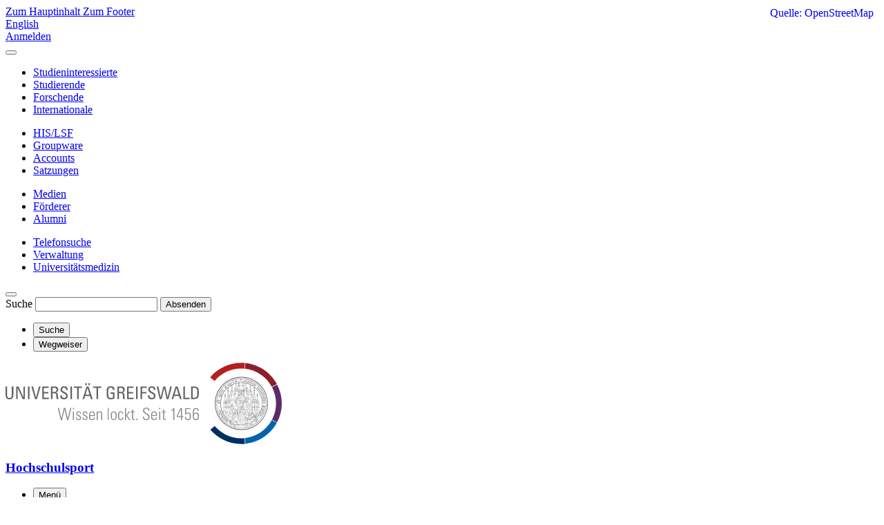

--- FILE ---
content_type: text/html; charset=utf-8
request_url: https://sport.uni-greifswald.de/hochschulsport/fuer-uebungsleitende/formulare-ul/
body_size: 14093
content:
<!DOCTYPE html>
<html lang="de">
<head>

<meta charset="utf-8">
<!-- 
	This website is powered by TYPO3 - inspiring people to share!
	TYPO3 is a free open source Content Management Framework initially created by Kasper Skaarhoj and licensed under GNU/GPL.
	TYPO3 is copyright 1998-2026 of Kasper Skaarhoj. Extensions are copyright of their respective owners.
	Information and contribution at https://typo3.org/
-->


<link rel="icon" href="/storages/uni-greifswald/Ressources/Public/Images/favicon/favicon.png" type="image/png">

<meta name="generator" content="TYPO3 CMS">
<meta name="robots" content="INDEX,FOLLOW">
<meta name="keywords" content="Greifswald,Hochschulsport,Sport,Universität,Personal">
<meta name="description" content="Universität Greifswald">
<meta name="author" content="Universität Greifswald">
<meta name="twitter:card" content="summary">
<meta name="revisit-after" content="7 days">
<meta name="abstract" content="Universität Greifswald">
<meta name="date" content="2016-02-10">


<link rel="stylesheet" href="/typo3temp/assets/themehsmv/css/import-4a65408a991afe5563e2925bd67b80ed7ed44e093e0f5fc36f9136753e80ccdc.css?1768395636" media="all">
<style>
			.social-link svg {width: 15px; height: 15px; margin-right: 2px}
		</style>

<script src="/_assets/148958ec84de2f1bdb5fa5cc04e33673/Contrib/JsLibs/modernizr.min.js?1761648044"></script>
<script src="/_assets/148958ec84de2f1bdb5fa5cc04e33673/Contrib/JsLibs/jquery-3.6.4.min.js?1761648044"></script>



<title>Informationen für Übungsleitende - Fakultät - Universität Greifswald</title><meta name="lastModified" content="2025-09-15">
<meta http-equiv="X-UA-Compatible" content="IE=edge">
<meta name="viewport" content="width=device-width, initial-scale=1.0, user-scalable=yes"><script type="text/javascript">function obscureAddMid() { document.write('@'); } function obscureAddEnd() { document.write('.'); }</script>
<link rel="canonical" href="https://sport.uni-greifswald.de/hochschulsport/fuer-uebungsleitende/formulare-ul/"/>

<link rel="alternate" hreflang="de-DE" href="https://sport.uni-greifswald.de/hochschulsport/fuer-uebungsleitende/formulare-ul/"/>
<link rel="alternate" hreflang="en-GB" href="https://sport.uni-greifswald.de/en/course-offer/for-instructors/information-and-forms-for-instructors/"/>
<link rel="alternate" hreflang="x-default" href="https://sport.uni-greifswald.de/hochschulsport/fuer-uebungsleitende/formulare-ul/"/>
</head>
<body id="page-10018" class="">
<a class="skip-to-content-link button" href="#main" title="Zum Hauptinhalt">
	Zum Hauptinhalt
</a>
<a class="skip-to-content-link button" href="#footer" title="Zum Footer">
	Zum Footer
</a>


<div class="topbar" role="navigation" aria-label="Meta">
	<div class="topbar__wrapper">
		<div class="grid">
			<div class="grid__column grid__column--xs-6">
				<div>
					
						
					
						
							<a href="/en/course-offer/for-instructors/information-and-forms-for-instructors/" title="English" hreflang="en-GB">
								English
							</a>
						
					
				</div>
			</div>
			<div class="grid__column grid__column--xs-6">
				<div>
					
							
									
										
											<a class="login-link" title="Auf dieser Seite anmelden" href="/login/?redirect_url=%2Fhochschulsport%2Ffuer-uebungsleitende%2Fformulare-ul%2F&amp;cHash=f602db77c936905c3bbe8c258904f625">
												Anmelden
											</a>
										
									
								
						
				</div>
			</div>
		</div>
	</div>
</div>


<div id="roadmap" tabindex="0" class="navigation-slidecontainer navigation-slidecontainer--roadmap">
			<div class="navigation-slidecontainer__content">
				<button class="close-button navigation-slidecontainer__close" aria-label="Schließen"></button>
				<div class="grid">
					<div class="grid__column grid__column--md-8 grid__column--md-push-4">
	<div id="c24299" class="grid csc-frame csc-frame-default csc-frame--type-b13-4cols-with-header-container">
		
    <div class="grid__column grid__column--md-3">
        
            
                
<div id="c24229" class="csc-frame csc-frame-default frame-type-menu_pages frame-layout-0"><ul class="csc-menu"><li><a href="https://www.uni-greifswald.de/studium/" title="Studieninteressierte"><span>Studieninteressierte</span></a></li><li><a href="https://www.uni-greifswald.de/studium/" title="Studierende"><span>Studierende</span></a></li><li><a href="https://www.uni-greifswald.de/forschung/" title="Forschende"><span>Forschende</span></a></li><li><a href="https://www.uni-greifswald.de/international/" title="Internationale"><span>Internationale</span></a></li></ul></div>



            
        
    </div>

    <div class="grid__column grid__column--md-3">
        
            
                
<div id="c260261" class="csc-frame csc-frame-default frame-type-menu_pages frame-layout-0"><ul class="csc-menu"><li><a href="https://his.uni-greifswald.de/qisserver/rds?state=user&amp;type=0" target="_blank" title="HIS/LSF"><span>HIS/LSF</span></a></li><li><a href="https://groupware.uni-greifswald.de/" target="_blank" title="Groupware"><span>Groupware</span></a></li><li><a href="https://ums.uni-greifswald.de/cgi-bin/login.cgi" target="_blank" title="Accounts"><span>Accounts</span></a></li><li><a href="https://www.uni-greifswald.de/universitaet/organisation/satzungen-formulare/satzungen/" title="Satzungen"><span>Satzungen</span></a></li></ul></div>



            
        
    </div>

    <div class="grid__column grid__column--md-3">
        
            
                
<div id="c24237" class="csc-frame csc-frame-default frame-type-menu_pages frame-layout-0"><ul class="csc-menu"><li><a href="https://www.uni-greifswald.de/universitaet/information/aktuelles/" title="Medien"><span>Medien</span></a></li><li><a href="https://www.uni-greifswald.de/universitaet/service/beratung-hilfe-und-unterstuetzung/" title="Förderer"><span>Förderer</span></a></li><li><a href="https://www.uni-greifswald.de/universitaet/organisation/kooperation/alumni-arbeit/" title="Alumni"><span>Alumni</span></a></li></ul></div>



            
        
    </div>

    <div class="grid__column grid__column--md-3">
        
            
                
<div id="c213847" class="csc-frame csc-frame-default frame-type-menu_pages frame-layout-0"><ul class="csc-menu"><li><a href="https://www.uni-greifswald.de/telefonsuche/" title="Telefonsuche"><span>Telefonsuche</span></a></li><li><a href="https://www.uni-greifswald.de/universitaet/organisation/verwaltung/" title="Verwaltung"><span>Verwaltung</span></a></li><li><a href="https://www.unimedizin-greifswald.de/" title="Universitätsmedizin"><span>Universitätsmedizin</span></a></li></ul></div>



            
        
    </div>

	</div>

</div>
				</div>
			</div>
		</div>


	<div id="search" class="navigation-slidecontainer navigation-slidecontainer--search">
	<div class="navigation-slidecontainer__content">
		<button class="close-button navigation-slidecontainer__close" aria-label="Schließen"></button>
		<div class="grid">
			<div class="grid__column grid__column--md-8 grid__column--md-push-4">
				<form action="/suche/" enctype="multipart/form-data" method="get">
					<label class="h3-style" for="search-field">Suche</label>
					<input type="text" name="tx_solr[q]" id="search-field" />
					<button class="button button--red" type="submit" name="Submit">Absenden</button>
				</form>
			</div>
		</div>
	</div>
</div>




		<header class="header" aria-labelledby="organizationHeader">
			<div class="header__content">
				
	<div class="header__top-wrapper">
		<div class="header__submenu">
	<ul class="header-submenu">
		<li class="header-submenu__item"><button aria-expanded="false" aria-controls="search" data-content="search" class="header-submenu__icon header-submenu__icon--search"><span>Suche</span></button></li>
		<li class="header-submenu__item"><button aria-expanded="false" aria-controls="roadmap" data-content="roadmap" class="header-submenu__icon header-submenu__icon--compass"><span>Wegweiser</span></button></li>
	</ul>
</div>
		<div class="logo"><a href="https://www.uni-greifswald.de/" class="logo-main" aria-label="Zur Startseite"><img src="/storages/uni-greifswald/Ressources/Public/Images/uni-greifswald_opt.svg" width="400" height="118"   alt="Universität Greifswald" ></a></div>

		<div class="organization">
			
					
						<a href="/">
							<h3 id="organizationHeader">Hochschulsport</h3>
						</a>
					
				
		</div>
	</div>
	<div class="mobile-toggle">
	<ul class="navigation-list navigation-list--mobile-toggle navigation-list--table">
		<li class="navigation-list__item"><button id="mobile-toggle" class="mobile-toggle__icon mobile-toggle__icon--bars">Men&uuml;</button></li>
		<li class="navigation-list__item"><button data-content="search" class="mobile-toggle__icon mobile-toggle__icon--search">Suche</button></li>
		<li class="navigation-list__item"><button data-content="roadmap" class="mobile-toggle__icon mobile-toggle__icon--compass">Wegweiser</button></li>
	</ul>
</div>
	
	<nav id="nav" aria-label="Haupt" class="navigation">
		<ul class="navigation-list navigation-list--table navigation-list--fluid">
			
				
				
				
					
				
				
					
				

				<li class="navigation-list__item navigation-list__item--level-1 navigation-list__item--active" data-dropdown="true">
					
							<button aria-expanded="false">Der Hochschulsport</button>
							
	<div class="navigation-list__dropdown">
		<div class="navigation-list__dropdown-content navigation-list__dropdown-content--4-columns">
			
				
						<ul class="navigation-list navigation-list--overview-link">
							
							
							<li class="navigation-list__item navigation-list__item--level-2">
								
	
			<a href="https://phil.uni-greifswald.de/" class="navigation-list__link">Zur Startseite der Philosophischen Fakultät</a>
		

							</li>
						</ul>
					
			
				
						<ul class="navigation-list">
							
							
							
								<li class="navigation-list__item navigation-list__item--level-2">
									<span class="navigation-list__headline">Informationen</span>
									<ul class="navigation-list">
										
											
											
											<li class="navigation-list__item navigation-list__item--level-3">
												
	
			<a href="/hochschulsport/informationen/ueber-uns/" class="navigation-list__link">Über uns</a>
		

											</li>
										
											
											
											<li class="navigation-list__item navigation-list__item--level-3">
												
	
			<a href="/hochschulsport/team/" class="navigation-list__link">Team des Hochschulsports</a>
		

											</li>
										
											
											
											<li class="navigation-list__item navigation-list__item--level-3">
												
	
			<a href="/hochschulsport/informationen/faq/" class="navigation-list__link">FAQ</a>
		

											</li>
										
											
											
											<li class="navigation-list__item navigation-list__item--level-3">
												
	
			<a href="/hochschulsport/informationen/stellenangebote/" class="navigation-list__link">Wir brauchen euch</a>
		

											</li>
										
											
											
											<li class="navigation-list__item navigation-list__item--level-3">
												
	
			<a href="/hochschulsport/informationen/stellenangebote-1/" class="navigation-list__link">Kooperation und Sponsoring</a>
		

											</li>
										
											
											
											<li class="navigation-list__item navigation-list__item--level-3">
												
	
			<a href="/admin0-1/" class="navigation-list__link">Kursadministrierung</a>
		

											</li>
										
											
											
											<li class="navigation-list__item navigation-list__item--level-3">
												
	
			<a href="/hochschulsport/informationen/lageplaene/" class="navigation-list__link">Lagepläne</a>
		

											</li>
										
									</ul>
								</li>
								
						</ul>
					
			
				
						<ul class="navigation-list">
							
							
							
								<li class="navigation-list__item navigation-list__item--level-2">
									<span class="navigation-list__headline">Für Teilnehmende</span>
									<ul class="navigation-list">
										
											
											
											<li class="navigation-list__item navigation-list__item--level-3">
												
	
			<a href="/hochschulsport/informationen/faq/" class="navigation-list__link">FAQ</a>
		

											</li>
										
											
											
											<li class="navigation-list__item navigation-list__item--level-3">
												
	
			<a href="/kursangebot/sportkurse/einschreibung-1/" class="navigation-list__link">Einschreibung</a>
		

											</li>
										
											
											
											<li class="navigation-list__item navigation-list__item--level-3">
												
	
			<a href="/hinweis0-1/" class="navigation-list__link">Anmelde-und Teilnahmebedingungen</a>
		

											</li>
										
											
											
											<li class="navigation-list__item navigation-list__item--level-3">
												
	
			<a href="/hochschulsport/fuer-teilnehmende/antraege-und-meldungen/" class="navigation-list__link">Anträge und Formulare</a>
		

											</li>
										
											
											
											<li class="navigation-list__item navigation-list__item--level-3">
												
	
			<a href="/hochschulsport/fuer-teilnehmende/unfallmeldung/" class="navigation-list__link">Unfallmeldung</a>
		

											</li>
										
									</ul>
								</li>
								
						</ul>
					
			
				
						<ul class="navigation-list">
							
							
								
							
							
								<li class="navigation-list__item navigation-list__item--level-2 navigation-list__item--active">
									<span class="navigation-list__headline">Für Übungsleitende</span>
									<ul class="navigation-list">
										
											
											
											<li class="navigation-list__item navigation-list__item--level-3">
												
	
			<a href="/hochschulsport/fuer-uebungsleitende/formulare-ul-1/" class="navigation-list__link">Informationen für Interessierte und neue Übungsleitende</a>
		

											</li>
										
											
											
												
											
											<li class="navigation-list__item navigation-list__item--level-3 navigation-list__item--active">
												
	
			<a href="/hochschulsport/fuer-uebungsleitende/formulare-ul/" class="navigation-list__link">Informationen für Übungsleitende</a>
		

											</li>
										
											
											
											<li class="navigation-list__item navigation-list__item--level-3">
												
	
			<a href="/hochschulsport/fuer-uebungsleitende/formulare-ul-2/" class="navigation-list__link">Dokumente und Formulare</a>
		

											</li>
										
											
											
											<li class="navigation-list__item navigation-list__item--level-3">
												
	
			<a href="/hochschulsport/fuer-uebungsleitende/telefonnummern-fuer-havarie-und-technische-probleme/" class="navigation-list__link">Telefonnummern für Havarie und technische Probleme</a>
		

											</li>
										
									</ul>
								</li>
								
						</ul>
					
			
		</div>
	</div>

						
				</li>
			
				
				
				
				
					
				

				<li class="navigation-list__item navigation-list__item--level-1" data-dropdown="true">
					
							<button aria-expanded="false">Angebote</button>
							
	<div class="navigation-list__dropdown">
		<div class="navigation-list__dropdown-content navigation-list__dropdown-content--4-columns">
			
				
						<ul class="navigation-list navigation-list--overview-link">
							
							
							<li class="navigation-list__item navigation-list__item--level-2">
								
	
			<a href="/" class="navigation-list__link">Zur Startseite Hochschulsport</a>
		

							</li>
						</ul>
					
			
				
						<ul class="navigation-list">
							
							
							
								<li class="navigation-list__item navigation-list__item--level-2">
									<span class="navigation-list__headline">Alle Angebote</span>
									<ul class="navigation-list">
										
											
											
											<li class="navigation-list__item navigation-list__item--level-3">
												
	
			<a href="/angebote/aktuelles-kursprogramm/aktuelles-kursangebot/" class="navigation-list__link">Aktuelles Kursangebot</a>
		

											</li>
										
											
											
											<li class="navigation-list__item navigation-list__item--level-3">
												
	
			<a href="https://buchung.sportkurse.uni-greifswald.de/angebote/aktueller_zeitraum/index.html" class="navigation-list__link">Angebot A-Z</a>
		

											</li>
										
											
											
											<li class="navigation-list__item navigation-list__item--level-3">
												
	
			<a href="https://buchung.sportkurse.uni-greifswald.de/angebote/aktueller_zeitraum/index_bereiche.html" class="navigation-list__link">Angebot nach Bereichen</a>
		

											</li>
										
											
											
											<li class="navigation-list__item navigation-list__item--level-3">
												
	
			<a href="https://buchung.sportkurse.uni-greifswald.de/angebote/aktueller_zeitraum/programmheft.html" target="_blank" rel="noreferrer" class="navigation-list__link">Alle Angebote auf einer Seite</a>
		

											</li>
										
											
											
											<li class="navigation-list__item navigation-list__item--level-3">
												
	
			<a href="https://buchung.sportkurse.uni-greifswald.de/angebote/aktueller_zeitraum/kurssuche.html#RP" class="navigation-list__link">Restplätze</a>
		

											</li>
										
									</ul>
								</li>
								
						</ul>
					
			
				
						<ul class="navigation-list">
							
							
							
								<li class="navigation-list__item navigation-list__item--level-2">
									<span class="navigation-list__headline">Wettkampfsport</span>
									<ul class="navigation-list">
										
											
											
											<li class="navigation-list__item navigation-list__item--level-3">
												
	
			<a href="/angebote/wettkampfsport/1-1/" class="navigation-list__link">Uni-Ligen und interne Turniere des Uni-Sports</a>
		

											</li>
										
											
											
											<li class="navigation-list__item navigation-list__item--level-3">
												
	
			<a href="/angebote/wettkampfsport/1/" class="navigation-list__link">Hochschulsportmeisterschaften (adh)</a>
		

											</li>
										
											
											
											<li class="navigation-list__item navigation-list__item--level-3">
												
	
			<a href="/angebote/wettkampfsport/ergebnisse-und-berichte-von-wettkaempfen/" class="navigation-list__link">Ergebnisse und Berichte von Wettkämpfen</a>
		

											</li>
										
									</ul>
								</li>
								
						</ul>
					
			
				
						<ul class="navigation-list">
							
							
							
								<li class="navigation-list__item navigation-list__item--level-2">
									<span class="navigation-list__headline">Wassersport</span>
									<ul class="navigation-list">
										
											
											
											<li class="navigation-list__item navigation-list__item--level-3">
												
	
			<a href="/angebote/wassersport/maritime-lage/" class="navigation-list__link">Maritime Lage</a>
		

											</li>
										
											
											
											<li class="navigation-list__item navigation-list__item--level-3">
												
	
			<a href="/angebote/wassersport/spezielle-infos-fuer-wasserfahrsport-uebungsleitende/" class="navigation-list__link">Spezielle Infos für Wassersport-Übungsleitende</a>
		

											</li>
										
											
											
											<li class="navigation-list__item navigation-list__item--level-3">
												
	
			<a href="/angebote/wassersport/fragen-zum-wasserfahrsport/" class="navigation-list__link">Fragen zum Wassersport (u.a.Segelkurse, Sportbootführerscheine, Ausleihe)</a>
		

											</li>
										
											
											
											<li class="navigation-list__item navigation-list__item--level-3">
												
	
			<a href="/angebote/wassersport/regattaszene-segelsport/" class="navigation-list__link">Regattaszene Segelsport</a>
		

											</li>
										
									</ul>
								</li>
								
						</ul>
					
			
				
						<ul class="navigation-list">
							
							
							
								<li class="navigation-list__item navigation-list__item--level-2">
									<span class="navigation-list__headline">Weitere Aktivitäten</span>
									<ul class="navigation-list">
										
											
											
											<li class="navigation-list__item navigation-list__item--level-3">
												
	
			<a href="/angebote/weitere-aktivitaeten/calisthenic/" class="navigation-list__link">Calisthenic</a>
		

											</li>
										
											
											
											<li class="navigation-list__item navigation-list__item--level-3">
												
	
			<a href="/angebote/weitere-aktivitaeten/boule/" class="navigation-list__link">Boule spielen</a>
		

											</li>
										
											
											
											<li class="navigation-list__item navigation-list__item--level-3">
												
	
			<a href="/angebote/weitere-aktivitaeten/radfahren-und-radsport/" class="navigation-list__link">Radfahren und Radsport</a>
		

											</li>
										
											
											
											<li class="navigation-list__item navigation-list__item--level-3">
												
	
			<a href="/angebote/weitere-aktivitaeten/video-angebote-online/" class="navigation-list__link">Sportvideos weiterer Hochschulen</a>
		

											</li>
										
									</ul>
								</li>
								
						</ul>
					
			
		</div>
	</div>

						
				</li>
			
				
				
				
				
					
				

				<li class="navigation-list__item navigation-list__item--level-1" data-dropdown="true">
					
							<button aria-expanded="false">Sportstätten</button>
							
	<div class="navigation-list__dropdown">
		<div class="navigation-list__dropdown-content navigation-list__dropdown-content--4-columns">
			
				
						<ul class="navigation-list navigation-list--overview-link">
							
							
							<li class="navigation-list__item navigation-list__item--level-2">
								
	
			<a href="/" class="navigation-list__link">Zur Startseite Hochschulsport</a>
		

							</li>
						</ul>
					
			
				
						<ul class="navigation-list">
							
							
							
								<li class="navigation-list__item navigation-list__item--level-2">
									<span class="navigation-list__headline">Sportstätten der Universität I</span>
									<ul class="navigation-list">
										
											
											
											<li class="navigation-list__item navigation-list__item--level-3">
												
	
			<a href="/falladastrasse110-1-1/" class="navigation-list__link">Überlassung von Sportstätten</a>
		

											</li>
										
											
											
											<li class="navigation-list__item navigation-list__item--level-3">
												
	
			<a href="/falladastrasse110/" class="navigation-list__link">Sporthalle Hans-Fallada-Straße 11</a>
		

											</li>
										
											
											
											<li class="navigation-list__item navigation-list__item--level-3">
												
	
			<a href="/fplatz0/" class="navigation-list__link">Range-Sportplatz</a>
		

											</li>
										
											
											
											<li class="navigation-list__item navigation-list__item--level-3">
												
	
			<a href="/falladastrasse10/" class="navigation-list__link">Sporthalle Hans-Fallada-Straße 1</a>
		

											</li>
										
											
											
											<li class="navigation-list__item navigation-list__item--level-3">
												
	
			<a href="/sportstaetten/uni/judohalle/" class="navigation-list__link">Judohalle</a>
		

											</li>
										
											
											
											<li class="navigation-list__item navigation-list__item--level-3">
												
	
			<a href="https://www.uni-greifswald.de/universitaet/organisation/verwaltung/planung/referat-zentrale-dienste/hochschulordnungen/" class="navigation-list__link">Hochschulordnungen der Universität Greifswald</a>
		

											</li>
										
									</ul>
								</li>
								
						</ul>
					
			
				
						<ul class="navigation-list">
							
							
							
								<li class="navigation-list__item navigation-list__item--level-2">
									<span class="navigation-list__headline">Sportstätten der Universität II</span>
									<ul class="navigation-list">
										
											
											
											<li class="navigation-list__item navigation-list__item--level-3">
												
	
			<a href="/sportstaetten/uwz/segelbootshaus/" class="navigation-list__link">Segelbootshaus</a>
		

											</li>
										
											
											
											<li class="navigation-list__item navigation-list__item--level-3">
												
	
			<a href="/sportstaetten/uwz/surfstation/" class="navigation-list__link">Surfstation</a>
		

											</li>
										
											
											
											<li class="navigation-list__item navigation-list__item--level-3">
												
	
			<a href="/sportstaetten/uwz/ruder-kanu/" class="navigation-list__link">Ruder- und Kanubootshaus</a>
		

											</li>
										
									</ul>
								</li>
								
						</ul>
					
			
				
						<ul class="navigation-list">
							
							
							
								<li class="navigation-list__item navigation-list__item--level-2">
									<span class="navigation-list__headline">Kommunale Sportstätten</span>
									<ul class="navigation-list">
										
											
											
											<li class="navigation-list__item navigation-list__item--level-3">
												
	
			<a href="/sportstaetten/kommunal/hallenordnung-kommunale-sportstaetten/" class="navigation-list__link">Hallenordnung kommunale Sportstätten</a>
		

											</li>
										
											
											
											<li class="navigation-list__item navigation-list__item--level-3">
												
	
			<a href="/sportstaetten/kommunal/cdfs/" class="navigation-list__link">Caspar-David-Friedrich-Sporthalle alt</a>
		

											</li>
										
											
											
											<li class="navigation-list__item navigation-list__item--level-3">
												
	
			<a href="/sportstaetten/kommunal/caspar-david-friedrich-sporthalle-neu/" class="navigation-list__link">Caspar-David-Friedrich-Sporthalle neu</a>
		

											</li>
										
											
											
											<li class="navigation-list__item navigation-list__item--level-3">
												
	
			<a href="/sportstaetten/kommunal/halle3/" class="navigation-list__link">Sporthalle 3</a>
		

											</li>
										
											
											
											<li class="navigation-list__item navigation-list__item--level-3">
												
	
			<a href="/sportstaetten/kommunal/schoenwalde-center/" class="navigation-list__link">Mehrzweckhalle Schönwalde-Center</a>
		

											</li>
										
											
											
											<li class="navigation-list__item navigation-list__item--level-3">
												
	
			<a href="/sportstaetten/kommunal/sporthalle-siemensallee/" class="navigation-list__link">Mehrzweckhalle Siemensallee</a>
		

											</li>
										
											
											
											<li class="navigation-list__item navigation-list__item--level-3">
												
	
			<a href="/sportstaetten/kommunal/turnhalle-arndt-schule/" class="navigation-list__link">Sporthalle Arndt-Schule</a>
		

											</li>
										
											
											
											<li class="navigation-list__item navigation-list__item--level-3">
												
	
			<a href="/sportstaetten/kommunal/turnhalle-nexoe-schule/" class="navigation-list__link">Sporthallehalle Nexö-Schule</a>
		

											</li>
										
											
											
											<li class="navigation-list__item navigation-list__item--level-3">
												
	
			<a href="/sportstaetten/kommunal/sportplatz-dubnaring/" class="navigation-list__link">Sportplatz Dubnaring</a>
		

											</li>
										
											
											
											<li class="navigation-list__item navigation-list__item--level-3">
												
	
			<a href="/sportstaetten/kommunal/volksstadion/" class="navigation-list__link">Volksstadion</a>
		

											</li>
										
									</ul>
								</li>
								
						</ul>
					
			
				
						<ul class="navigation-list">
							
							
							
								<li class="navigation-list__item navigation-list__item--level-2">
									<span class="navigation-list__headline">Private Sportstätten</span>
									<ul class="navigation-list">
										
											
											
											<li class="navigation-list__item navigation-list__item--level-3">
												
	
			<a href="/sportstaetten/privat/aikido-dojo/" class="navigation-list__link">Aikido-Dojo</a>
		

											</li>
										
											
											
											<li class="navigation-list__item navigation-list__item--level-3">
												
	
			<a href="/sportstaetten/privat/btt-baila-tanzstudio-teo/" class="navigation-list__link">Baila Baila Tanzstudio</a>
		

											</li>
										
											
											
											<li class="navigation-list__item navigation-list__item--level-3">
												
	
			<a href="/sportstaetten/privat/ballhaus-goldfisch/" class="navigation-list__link">Ballhaus Goldfisch</a>
		

											</li>
										
											
											
											<li class="navigation-list__item navigation-list__item--level-3">
												
	
			<a href="/sportstaetten/privat/fitness-und-kraftsporthalle/" class="navigation-list__link">Fitness- und Kraftsporthalle</a>
		

											</li>
										
											
											
											<li class="navigation-list__item navigation-list__item--level-3">
												
	
			<a href="/sportstaetten/privat/aikido-dojo-1/" class="navigation-list__link">Grips Boulderhalle</a>
		

											</li>
										
											
											
											<li class="navigation-list__item navigation-list__item--level-3">
												
	
			<a href="/sportstaetten/privat/sinus/" class="navigation-list__link">Sinus</a>
		

											</li>
										
											
											
											<li class="navigation-list__item navigation-list__item--level-3">
												
	
			<a href="/sportstaetten/privat/stadion-am-bodden/" class="navigation-list__link">Stadion am Bodden</a>
		

											</li>
										
									</ul>
								</li>
								
						</ul>
					
			
		</div>
	</div>

						
				</li>
			
		</ul>
	</nav>







			</div>
		</header>
	




	
		<div class="container" role="navigation" aria-label="Brotkrumen"><ul class="breadcrumb"><li class="breadcrumb__item"><a href="/"><span>Hochschulsport</span></a></li><li class="breadcrumb__item"><a href="/hochschulsport/"><span>Der Hochschulsport</span></a></li><li class="breadcrumb__item"><span>Für Übungsleitende</span></li><li class="breadcrumb__item"><span>Informationen für Übungsleitende</span></li></ul></div>
	


<!--TYPO3SEARCH_begin-->

		<div class="container">
			
		<main id="main" class="main-content">
<div id="c37510" class="csc-frame csc-frame-default frame-type-header frame-layout-0"><div class="csc-header"><h1 class="">
				Informationen für Übungsleitende
			</h1></div></div>



	<div id="c1374293" class="grid csc-frame csc-frame-default csc-frame--type-b13-2cols-with-header-container">
		
    <div class="grid__column grid__column--md-9">
        
            
                
<div id="c147039" class="csc-frame csc-frame-default frame-type-textpic frame-layout-0"><div class="csc-textpic csc-textpic-responsive csc-textpic-intext-right"><div class="media-element media-element--align-right"><figure class="media-element__image"><picture><source srcset="/storages/uni-greifswald/_processed_/3/1/csm_Zumba-Hochschulsport_20181212_IMG_0239_TJ_150dpi-1500px_780de66b6d.jpg" media="(max-width: 500px)"><source srcset="/storages/uni-greifswald/_processed_/3/1/csm_Zumba-Hochschulsport_20181212_IMG_0239_TJ_150dpi-1500px_3b3bf22ad0.jpg" media="(max-width: 500px) AND (min-resolution: 192dpi)"><source srcset="/storages/uni-greifswald/_processed_/3/1/csm_Zumba-Hochschulsport_20181212_IMG_0239_TJ_150dpi-1500px_e92cd8205d.jpg" media="(min-width: 501px) AND (max-width: 768px)"><source srcset="/storages/uni-greifswald/_processed_/3/1/csm_Zumba-Hochschulsport_20181212_IMG_0239_TJ_150dpi-1500px_3d96b5defe.jpg" media="(min-width: 768px)"><img title="Zumba Kurs" alt="Zumba Kurs" src="/storages/uni-greifswald/_processed_/3/1/csm_Zumba-Hochschulsport_20181212_IMG_0239_TJ_150dpi-1500px_3d96b5defe.jpg" width="1200" height="800" /></picture></figure></div><div class="csc-textpic-text"><p>Folgend findet Ihr Informatonen rund um Eure Tätigkeit als Übungsleiterin und Übungsleiter.</p><p>Unten findet Ihr "häufig gestellte Fragen (FAQ)" und auf einer gesonderten Seite eine <a href="/hochschulsport/fuer-uebungsleitende/formulare-ul-2/" title="Öffnet internen Link" class="internal-link">Sammlung von Dokumenten</a> für Übungsleitende. Gebündelt und <a href="https://sport.uni-greifswald.de/storages/uni-greifswald/fakultaet/phil/sport/Organisatorisches/Formulare/Uni_GW_-_HSP_Handbuch_01.04.21.pdf" target="_blank" title="Öffnet externen Link" class="external-link">zur besseren Übersicht haben wir zudem ein Handbuch erstellt</a>.</p><p>Für weitere Fragen könnt Ihre Euch vertrauensvoll an uns wenden.</p><p><a href="/hochschulsport/team/" target="_blank" title="Öffnet internen Link" class="internal-link">Euer Hochschulsport-Team</a></p></div></div></div>



            
        
            
                
<div id="c1975595" class="csc-frame csc-frame-default frame-type-header frame-layout-0"><div class="csc-header"><h2 class="">
                Häufig gestellte Fragen von Übungsleiter*innen und Trainer*innen
            </h2></div></div>



            
        
            
                
<div id="c1975627" class="csc-frame csc-frame-default frame-type-b13-accordion-container frame-layout-0"><div data-accordion-group><div class="accordion-1975627 accordion" data-accordion><button
                    id="accordion-header-1975627-1975599"
                    aria-controls="accordion-panel-1975599"
                    class="accordion__header"
                    data-control>
                    Bis wann muss ich mich melden, wenn ich im nächsten Zeitraum wieder einen Kurs anbieten möchte?
                </button><div
                    id="accordion-panel-1975599"
                    aria-labelledby="accordion-header-1975627-1975599"
                    class="accordion__content"
                    data-content><div id="c1975599" class="csc-frame csc-frame-default frame-type-text frame-layout-0"><p><strong>I.d.R. melden wir uns rechtzeigit bei Euch, spätestens 8 Wochen vor dem nächsten Programmstart</strong> (Semester bzw. der nächsten vorlesungsfreien Zeit).</p><p>Am Ende sollen alle <strong>kursbezogene Absprachen vier Wochen vor Kursbeginn fest vereinbart</strong> sein, damit wir das Kursprogramm rechtzeitig fertig stellen können.</p></div></div></div><div class="accordion-1975627 accordion" data-accordion><button
                    id="accordion-header-1975627-1975605"
                    aria-controls="accordion-panel-1975605"
                    class="accordion__header"
                    data-control>
                    Wie benachrichtige ich euch, welche Kurse ich anbieten möchte?
                </button><div
                    id="accordion-panel-1975605"
                    aria-labelledby="accordion-header-1975627-1975605"
                    class="accordion__content"
                    data-content><div id="c1975605" class="csc-frame csc-frame-default frame-type-text frame-layout-0"><p>Schreibt uns am besten eine E-Mail an <a href="#" data-mailto-token="kygjrm8ispqnjylsle+fqqYslg+epcgdquyjb,bc" data-mailto-vector="-2" title="Öffnet E-Mail Link" class="mail-link">kursplanung-hss<script> obscureAddMid() </script>uni-greifswald<script> obscureAddEnd() </script>de</a> mit folgenden Inhalt:</p><ul><li>Sportart, Leistungsniveau</li><li>Tag und Uhrzeit, an denen dein Kurs stattfinden kann, gern mehrere Optionen nennen, dann sind wir flexibler</li><li>Gibt es eine Wunschhalle?</li></ul><p>Wir schauen dann, ob und wie wir deine Vorschläge einplanen können und melden uns bei dir mit Vorschlägen, wenn der Kurs so nicht stattfinden kann. Wenn wir uns nicht melden, ist dein Vorschlag angenommen.</p><p>Wenn der Kurs stattfinden kann, sendest du uns unbedingt vor Beginn der Kurse den unterschriebenen <a href="/hochschulsport/fuer-uebungsleitende/formulare-ul-2/" title="Öffnet internen Link" class="internal-link">Honorarvertrag</a> zu.</p></div></div></div><div class="accordion-1975627 accordion" data-accordion><button
                    id="accordion-header-1975627-1975607"
                    aria-controls="accordion-panel-1975607"
                    class="accordion__header"
                    data-control>
                    Was, wenn ich für meinen Kurs Geräte bzw. Materialien benötige?
                </button><div
                    id="accordion-panel-1975607"
                    aria-labelledby="accordion-header-1975627-1975607"
                    class="accordion__content"
                    data-content><div id="c1975607" class="csc-frame csc-frame-default frame-type-text frame-layout-0"><p>Benötigte Materialien und Geräte können nach Absprache entsprechend der Verfügbarkeit benutzt werden. Im Einzelfall können wir auch neue Materialien besorgen. Wenn du Ideen hast oder etwas benötigst, <a href="/hochschulsport/team/" title="Öffnet internen Link" class="internal-link">sprich uns bitte an</a>.</p><p>Der Aufbau von Geräten sowie das Holen benötigter Materialien, aber auch der ordentliche Wiederabbau der Geräte und das sachgemäße Verstauen der Materialien mit Hilfe der Teilnehmer*innen&nbsp;muss innerhalb der eigenen Kurszeit erfolgen.</p><p>Schäden an Sportgeräten, technischen Anlagen oder in Sporthallen/-räumen sind umgehend dem Hochschulsport zu melden, damit wir die notwendigen Maßnahmen einleiten können, z.B. Erzatz besorgen oder Reparatur veranlassen.</p></div></div></div><div class="accordion-1975627 accordion" data-accordion><button
                    id="accordion-header-1975627-1975609"
                    aria-controls="accordion-panel-1975609"
                    class="accordion__header"
                    data-control>
                    Ich bin in einem neuen Raum und benötige einen Schlüssel oder Karte. Wo bekomme diese?
                </button><div
                    id="accordion-panel-1975609"
                    aria-labelledby="accordion-header-1975627-1975609"
                    class="accordion__content"
                    data-content><div id="c1975609" class="csc-frame csc-frame-default frame-type-text frame-layout-0"><p>Für einige Hallen benötigst du einen Schlüssel, in anderen eine "Schlüsselkarte". Wir sprechen dies vorher mit dir ab.</p><p>Wir haben in unserem eigenen <a href="/falladastrasse110/" title="Öffnet internen Link" class="internal-link">Hallenkomplex in der Fallada-Str. 11</a> elektronische Schlösser verbaut. Dafür benötigst du eine Karte. Studierende und Angestellte der Universität können auch ihre Universitätskarte nutzen.</p><p>Wir schalten dann deine (ggf. neue) Karte für die entsprechenden Räume frei.</p><p>Solltest du einen Schlüssel benötigen, kannst du diesen nach vorheriger Terminabsprache vor Beginn des Kurszeitraumes<a href="/hochschulsport/team/" title="Öffnet internen Link" class="internal-link"> im Sekretariat ausleihen</a>.</p><p>Dazu musst du vor Ort ein Formular ausfüllen, in dem du den Erhalt des Schlüssels bestätigst. Nach dem letzten Kurstermin bitte den Schlüssel umgehend wieder im Sekretariat abgeben.</p></div></div></div><div class="accordion-1975627 accordion" data-accordion><button
                    id="accordion-header-1975627-1976145"
                    aria-controls="accordion-panel-1976145"
                    class="accordion__header"
                    data-control>
                    Was kann ich über den Self-Service erledigen?
                </button><div
                    id="accordion-panel-1976145"
                    aria-labelledby="accordion-header-1975627-1976145"
                    class="accordion__content"
                    data-content><div id="c1976145" class="csc-frame csc-frame-default frame-type-text frame-layout-0"><p>Mit dem Self-Service erhälts du zu Beginn des Programmzeitraumes einen Zugang zu unserem Buchungssystem. Zu jedem Kurs gibt es ein Menü, dass du über das weiße Plus aufrufen kannst.</p><p>Folgende Funktionen gibt es:</p><ul><li>Informationen zum Angebot: Hier siehst du den Zeitraum, die geplanten Termine, die Kursleitung, den Kursort und die Kursgebühr</li><li>Teilnehmerliste für diese Angebot abrufen: die Teilnehmendenliste als PDF abrufen</li><li>E-Mails versenden: an alle Teilnehmer*innen</li><li>Anwesenheit erfassen</li></ul></div></div></div><div class="accordion-1975627 accordion" data-accordion><button
                    id="accordion-header-1975627-1975611"
                    aria-controls="accordion-panel-1975611"
                    class="accordion__header"
                    data-control>
                    Was mache ich, wenn ich einen Kurs nicht wahrnehmen kann?
                </button><div
                    id="accordion-panel-1975611"
                    aria-labelledby="accordion-header-1975627-1975611"
                    class="accordion__content"
                    data-content><div id="c1975611" class="csc-frame csc-frame-default frame-type-text frame-layout-0"><p>Kannst du einen Kurs, zum Beispiel aufgrund von Krankheit oder Urlaub, an einem oder mehreren Terminen nicht übernehmen, <strong>gib uns bitte umgehend Bescheid</strong> und informiere unbedingt rechtzeitig die Teilnehmer*innen über den Ausfall.</p><p><strong>Du darfst</strong> jedoch auch eine <strong>qualifizierte Vertretung einsetzen</strong>, damit der Termin nicht ausfallen muss. Es ist teilweise auch möglich, mit den Teilnehmenden einen Ersatztermin zu vereinbaren. Beide Vorgehensweisen müssen jedoch <strong>unbedingt vorher mit uns abgestimmt</strong> werden.</p></div></div></div><div class="accordion-1975627 accordion" data-accordion><button
                    id="accordion-header-1975627-1975613"
                    aria-controls="accordion-panel-1975613"
                    class="accordion__header"
                    data-control>
                    Wie erreiche ich die Teilnehmer*innen?
                </button><div
                    id="accordion-panel-1975613"
                    aria-labelledby="accordion-header-1975627-1975613"
                    class="accordion__content"
                    data-content><div id="c1975613" class="csc-frame csc-frame-default frame-type-text frame-layout-0"><p>Zu Beginn des Programmzeitraumes bekommst du einen Zugung zu unserem Buchungssystem. Darüber kannst du mit den Kursteilnehmer*innen per E-Mail kommunizieren, um zum Beispiel Kursausfälle mitzuteilen oder Verlegungen abzustimmen.</p><p>Der Self-Service-Zugang ist jeweils für den laufenden Kurszeitraum aktiv. Aus Datenschutzgründen nutze die Möglichkeit zur Kommunikation mit den Teilnehmer*innen bitte ausschließlich für kursrelevante Informationen.</p></div></div></div><div class="accordion-1975627 accordion" data-accordion><button
                    id="accordion-header-1975627-1975615"
                    aria-controls="accordion-panel-1975615"
                    class="accordion__header"
                    data-control>
                    Können sich Teilnehmer*innen für einen ausgebuchten Kurs nachmelden?
                </button><div
                    id="accordion-panel-1975615"
                    aria-labelledby="accordion-header-1975627-1975615"
                    class="accordion__content"
                    data-content><div id="c1975615" class="csc-frame csc-frame-default frame-type-text frame-layout-0"><p>Als Übungsleiter*in entscheidest du, ob in deinem Kurs Kapazitäten für weitere Personen vorhanden sind. Dies kann verschiedene Gründe haben. Einige kommen gar nicht, es kommen nicht immer alle, es ist mehr Platz in dem Raum, als du gedacht hast.</p><p>Gib uns Bescheid und wir erhöhen die Platzzahl, so dass sich weitere Teilnehmer*innen nachmelden können. Oft entscheidet sich dies bereits nach wenigen Terminen.</p><p>Je eher du feststellst, dass noch Plätze frei sind, desto eher können wir "Wartende" zulassen bzw. Plätze freigeben.</p><p>Denke bitte darn, dass es oft Personen auf der Warteliste gibt. Somit ist es ungünstig, Zusagen direkt vor Ort zu machen. Im Zweifel frag einfach bei uns nach, ob es bei dir eine Warteliste gibt.</p></div></div></div><div class="accordion-1975627 accordion" data-accordion><button
                    id="accordion-header-1975627-1975617"
                    aria-controls="accordion-panel-1975617"
                    class="accordion__header"
                    data-control>
                    Kontrolle von Status und Teilnahmebestätigung.
                </button><div
                    id="accordion-panel-1975617"
                    aria-labelledby="accordion-header-1975627-1975617"
                    class="accordion__content"
                    data-content><div id="c1975617" class="csc-frame csc-frame-default frame-type-text frame-layout-0"><p>Du als Übungsleiter*in bist dazu verpflichtet, die Kursbestätigung der Teilnehmer*innen mindestens einmal zu Beginn der Kurse zu kontrollieren. Dies ist insbesondere wegen versicherungstechnischer Anforderung und aus Fairnessgründen wichtig.</p><p>Die Teilnehmer*innen sind zusätzlich dazu verpflichtet, sich entsprechend des bei der Anmeldung gewählten Status (Studierende, Mitarbeitende oder Externe) ausweisen zu können. Du solltest dementsprechend zu Beginn des Kurses die Studierenden- und Mitarbeitendenausweise kontrollieren. Externe brauchen keinen Nachweis vorzubringen.</p></div></div></div><div class="accordion-1975627 accordion" data-accordion><button
                    id="accordion-header-1975627-1975619"
                    aria-controls="accordion-panel-1975619"
                    class="accordion__header"
                    data-control>
                    Muss ich die Anwesendheit erfassen?
                </button><div
                    id="accordion-panel-1975619"
                    aria-labelledby="accordion-header-1975627-1975619"
                    class="accordion__content"
                    data-content><div id="c1975619" class="csc-frame csc-frame-default frame-type-text frame-layout-0"><p>2 Schritte zum Ergebnis!</p><ol><li>Damit die Teilnehmer*innen versichert sind, benötigen wir einen Nachweis, dass sie am Kurs teilgenommen haben.<br><br> 	Im Self-Service findest du zu jedem Kurs ein Menü. Dafür auf das weiße Plus klicken. Unter "Teilnehmerliste für dieses Angebot abrufen" kannst du die Anwesenheitsliste abrufen. Drucke die Liste einmal aus und bringe sie zu jeden Kurstermin mit. Jede*r Teilnehmer*in bestätigt vor Kursbeginn mit der Unterschrift oder dem Kürzel die Anwesenheit. Dies gilt auch als Nachweis für dich, dass der Kurs stattgefunden hat.<br> 	&nbsp;</li><li>Nach dem Kurs bitte die Anzahl der Teilnehmer*innen online bei dem jeweiligen Termin eintragen. So können wir u.a. verfolgen, ob wir noch Plätze freigeben können.<br><br> 	Nutze im Self-Service im Menü zum Kurs den Punkt "Anwesenheit erfassen" dafür. Es öffnet sich ein extra Fenster, in dem du die Anwesenheit und Bemerkungen, wie Kursausfälle oder Vertretungen einträgst.</li></ol></div></div></div><div class="accordion-1975627 accordion" data-accordion><button
                    id="accordion-header-1975627-1975621"
                    aria-controls="accordion-panel-1975621"
                    class="accordion__header"
                    data-control>
                    Versicherungsschutz für Teilnehmer*innen und Unfallbelehrung
                </button><div
                    id="accordion-panel-1975621"
                    aria-labelledby="accordion-header-1975627-1975621"
                    class="accordion__content"
                    data-content><div id="c1975621" class="csc-frame csc-frame-default frame-type-text frame-layout-0"><p>Studierende und Angestellte sind bei ausgewiesenen Veranstaltungen des Hochschulsports über die Unfallkasse M-V versichert. Betriebsfremde und Beamtinnen und Beamte unterliegen nicht diesem Versicherungsschutz. Es wird allen Sporttreibenden empfohlen, sich einer ausreichenden Unfall- und Krankenversicherung und einer Haftpflichtversicherung zu vergewissern.</p><p>Um den Versicherungsschutz sicher zu stellen, musst du zu Beginn des ersten Kurstermines eine <a href="/hochschulsport/fuer-uebungsleitende/formulare-ul-2/" title="Öffnet internen Link" class="internal-link">Unfallbelehrung</a> für die Teilnehmer*innen durchführen. Nach dem Verlesen der aufgelisteten Punkte, ist die Unfallbelehrung von allen Teilnehmer*innen zu unterschreiben.</p><p>Sind zum ersten Termin nicht alle Teilnehmer*innen anwesend, so sind diese in den Folgeterminen nachträglich zu belehren und ebenfalls dazu angehalten, das Formular zu unterzeichnen.</p></div></div></div><div class="accordion-1975627 accordion" data-accordion><button
                    id="accordion-header-1975627-1975623"
                    aria-controls="accordion-panel-1975623"
                    class="accordion__header"
                    data-control>
                    Wie erfolgt die Abrechnung des Honorars?
                </button><div
                    id="accordion-panel-1975623"
                    aria-labelledby="accordion-header-1975627-1975623"
                    class="accordion__content"
                    data-content><div id="c1975623" class="csc-frame csc-frame-default frame-type-text frame-layout-0"><p>Grundlage für die Abrechnung ist der <a href="/hochschulsport/fuer-uebungsleitende/formulare-ul-2/" title="Öffnet internen Link" class="internal-link">Honorarvertrag</a>. Er muss vor Kursbeginn unterschrieben vorliegen.</p><p>Nach Kursende stellst du uns eine Rechnung über die erbrachte Leistung. <a href="/hochschulsport/fuer-uebungsleitende/formulare-ul-2/" title="Öffnet internen Link" class="internal-link">Ein Rechnungsbeispiel findest du hier</a> unter Punkt 8. Als Anhang reichst du die Anwesenheitsliste sowie den Belehrungsnachweis ein.</p></div></div></div><div class="accordion-1975627 accordion" data-accordion><button
                    id="accordion-header-1975627-1975625"
                    aria-controls="accordion-panel-1975625"
                    class="accordion__header"
                    data-control>
                    Wo bekommen ich Hilfe im Havariefall und bei technischen Problemen?
                </button><div
                    id="accordion-panel-1975625"
                    aria-labelledby="accordion-header-1975627-1975625"
                    class="accordion__content"
                    data-content><div id="c1975625" class="csc-frame csc-frame-default frame-type-text frame-layout-0"><p>Außerhalb unserer Öffnungszeiten erhältst du hier Hilfe:</p><p>Havarierufnummer der Universität Greifswald: <strong>03834 420 20 20</strong></p><ul><li>bei Havarien und anderen außergewöhnlichen technischen Problemen</li><li>Mo–Fr: 15:30-07:00 Uhr</li><li>Sa-So: ganztägig</li></ul><p>USD-Sicherheitsdienst: <strong>03834 777 580</strong></p><p>Hausmeister Altstadt-Campus: <strong>03834 420 12 39</strong></p><p>Hausmeister Judohalle: <strong>03834 420 12 70</strong></p><p>&nbsp;</p></div></div></div></div><script>
        $(window).on("load", function (){
            $('.accordion-1975627').accordion({
                "transitionSpeed": 300,
                "singleOpen": false
            });
        });
    </script></div>


            
        
    </div>

    <div class="grid__column grid__column--md-3">
        
            
                
<a id="c3107711"></a><div id="c2081573" class="csc-frame csc-frame-default frame-type-text frame-layout-0 highlight-box"><div class="csc-header"><h2 class="">
				Infosammlung rund die Tätgkeit als Übungsleiter*in
			</h2></div><p><a href="/storages/uni-greifswald/einrichtungen/hsp/Dokumente/UEbungsleiter/UEL-Handbuch_01.04.2021.pdf" title="Öffnet Dateilink" download="UEL-Handbuch_01.04.2021.pdf" class="file-link">Handbuch für Übunsleitende</a></p><p><a href="/storages/uni-greifswald/einrichtungen/hsp/Dokumente/UEbungsleiter/2021.04.01_Honorarstaffelung_HSP.pdf" title="Öffnet Dateilink" download="2021.04.01_Honorarstaffelung_HSP.pdf" class="file-link">Staffelung der Vergütung</a></p><p>(Seite 12 im Handbuch)</p></div>



            
        
            
                
<a id="c1374305"></a><div id="c194709" class="csc-frame csc-frame-default frame-type-textpic frame-layout-0 highlight-box"><div class="csc-header"><h2 class="">
				Hochschulsport
			</h2></div><div class="csc-textpic csc-textpic-responsive csc-textpic-intext-right"><div class="media-element media-element--align-right"><figure class="media-element__image"><a href="/storages/uni-greifswald/_processed_/6/6/csm_bunt_single_03aefd9c16.png" class="image-lightbox" rel="lightbox[194709]" aria-label="Öffnet ein Bild"><picture><source srcset="/storages/uni-greifswald/_processed_/6/6/csm_bunt_single_d56abb05af.png" media="(max-width: 500px)"><source srcset="/storages/uni-greifswald/_processed_/6/6/csm_bunt_single_1d71264892.png" media="(max-width: 500px) AND (min-resolution: 192dpi)"><source srcset="/storages/uni-greifswald/_processed_/6/6/csm_bunt_single_959860b039.png" media="(min-width: 501px) AND (max-width: 768px)"><source srcset="/storages/uni-greifswald/_processed_/6/6/csm_bunt_single_5e77cb8cea.png" media="(min-width: 768px)"><img src="/storages/uni-greifswald/_processed_/6/6/csm_bunt_single_5e77cb8cea.png" width="1200" height="949" alt="" /></picture></a></figure></div><div class="csc-textpic-text"><p>Hans-Fallada-Str. 11<br> 17489 Greifswald</p><p><strong>Leitung</strong></p><p>Michael Bödow</p><p><strong>Sekretariat</strong><br> i.d.R. studentische Aushilfen (s.Bürozeiten)<br><a href="#" data-mailto-token="kygjrm8fmafqafsjqnmprYslg+epcgdquyjb,bc" data-mailto-vector="-2" title="Öffnet internen Link" class="mail-link">hochschulsport<script> obscureAddMid() </script>uni-greifswald<script> obscureAddEnd() </script>de</a></p><p><strong>Weitere Sprechzeiten nach </strong><br><strong>Vereinbarung per E-Mail.</strong><br> &nbsp;</p></div></div></div>



            
        
    </div>

	</div>

</main>
	
		</div>
	
<!--TYPO3SEARCH_end-->

<footer id="footer" class="footer">
	<div class="footer-column footer-column--light">
		<div class="footer__content-wrapper">
			<div class="footer__grid grid">
				<div class="grid__column grid__column--xs-12 grid__column--sm-12 grid__column--md-2">
					
	<h4>Soziale Medien</h4>
	
		
		
<svg  style="position: absolute; width: 0; height: 0;" width="0" height="0" version="1.1" xmlns="http://www.w3.org/2000/svg" xmlns:xlink="http://www.w3.org/1999/xlink"
	 viewBox="0 0 15 15"><g id="icon-facebook"><path display="inline" fill="#4D4D4B" d="M11,8.4l0.4-2.7H8.8V4c0-0.7,0.4-1.5,1.5-1.5h1.2V0.2c0,0-1.1-0.2-2.1-0.2
		C7.3,0,5.9,1.3,5.9,3.7v2.1H3.5v2.7h2.4V15h2.9V8.4H11z"/></g><g id="icon-instagram"><g display="inline"><g><path fill="#4D4D4B" d="M11.5,2.7c-0.5,0-0.9,0.4-0.9,0.9c0,0.5,0.4,0.9,0.9,0.9c0.5,0,0.9-0.4,0.9-0.9C12.4,3.1,12,2.7,11.5,2.7
				z"/><path fill="#4D4D4B" d="M7.6,3.8c-2,0-3.7,1.7-3.7,3.7c0,2,1.7,3.7,3.7,3.7c2,0,3.7-1.7,3.7-3.7C11.3,5.5,9.6,3.8,7.6,3.8z
				 M7.6,9.9c-1.3,0-2.4-1.1-2.4-2.4s1.1-2.4,2.4-2.4c1.3,0,2.4,1.1,2.4,2.4S8.9,9.9,7.6,9.9z"/><path fill="#4D4D4B" d="M10.5,15h-6C2,15,0,13,0,10.5v-6C0,2,2,0,4.5,0h6C13,0,15,2,15,4.5v6C15,13,13,15,10.5,15z M4.5,1.4
				c-1.7,0-3.1,1.4-3.1,3.1v6c0,1.7,1.4,3.1,3.1,3.1h6c1.7,0,3.1-1.4,3.1-3.1v-6c0-1.7-1.4-3.1-3.1-3.1H4.5z"/></g></g></g><g id="icon-xtwitter"><g display="inline"><path fill="#4D4D4B" d="M13.8,13.5L8.9,6.3L8.3,5.5L4.8,0.4L4.5,0H0.2l1.1,1.5l4.7,6.8l0.6,0.8l3.8,5.5l0.3,0.4h4.3L13.8,13.5z
			 M11,14L7.1,8.4L6.6,7.6L2,1H4l3.7,5.3l0.6,0.8L13,14H11z"/><polygon fill="#4D4D4B" points="6.6,7.6 7.1,8.4 6.5,9.1 1.4,15 0.2,15 5.9,8.3"/><polygon fill="#4D4D4B" points="14.3,0 8.9,6.3 8.2,7.1 7.7,6.3 8.3,5.5 12,1.2 13.1,0"/></g></g><g id="icon-mastodon"><path fill="#4D4D4B" d="M14.5,4.9c0-3.3-2.1-4.2-2.1-4.2c-2.1-1-7.7-1-9.7,0c0,0-2.1,1-2.1,4.2c0,3.9-0.2,8.7,3.5,9.7
		C5.4,15,6.6,15,7.5,15c1.7-0.1,2.7-0.6,2.7-0.6l-0.1-1.2c0,0-1.2,0.4-2.6,0.3c-1.4,0-2.8-0.1-3-1.8c0-0.2,0-0.3,0-0.5
		c2.9,0.7,5.3,0.3,6,0.2c1.9-0.2,3.5-1.4,3.7-2.4C14.5,7.3,14.5,4.9,14.5,4.9L14.5,4.9z M12,9.1h-1.6V5.3c0-1.7-2.1-1.7-2.1,0.2v2.1
		H6.7V5.5c0-2-2.1-1.9-2.1-0.2v3.8H3c0-4.1-0.2-5,0.6-5.9c0.9-1,2.7-1,3.5,0.2l0.4,0.7l0.4-0.7c0.8-1.2,2.6-1.2,3.5-0.2
		C12.2,4.2,12,5,12,9.1L12,9.1z"/></g><g id="icon-youtube"><path display="inline" fill="#4D4D4B" d="M15,5.5c0-1.8-1.5-3.3-3.3-3.3H3.3C1.5,2.2,0,3.7,0,5.5v3.9c0,1.8,1.5,3.3,3.3,3.3h8.4
		c1.8,0,3.3-1.5,3.3-3.3V5.5z M10.1,7.8L6.3,9.7c-0.1,0.1-0.7,0-0.7-0.2V5.6c0-0.2,0.5-0.3,0.7-0.2l3.6,2C10,7.5,10.2,7.7,10.1,7.8z
		"/></g><g id="icon-tiktok"><path display="inline" fill="#4D4D4B" d="M13.9,6.1c-0.1,0-0.2,0-0.4,0c-1.4,0-2.6-0.7-3.4-1.8v6.2c0,2.5-2,4.6-4.6,4.6
		c-2.5,0-4.6-2-4.6-4.6c0-2.5,2-4.6,4.6-4.6l0,0c0.1,0,0.2,0,0.3,0v2.2c-0.1,0-0.2,0-0.3,0c-1.3,0-2.3,1-2.3,2.3
		c0,1.3,1,2.3,2.3,2.3c1.3,0,2.4-1,2.4-2.3L8.1,0h2.1c0.2,1.9,1.8,3.4,3.7,3.6L13.9,6.1"/></g><g id="icon-linkedin"><g><g><g><rect x="0.3" y="5" fill="#4D4D4B" width="3.1" height="10"/><path fill="#4D4D4B" d="M1.8,3.7c1,0,1.8-0.8,1.8-1.8S2.8,0,1.8,0C0.8,0,0,0.8,0,1.8S0.8,3.7,1.8,3.7z"/></g><path fill="#4D4D4B" d="M8.3,9.8c0-1.4,0.6-2.2,1.9-2.2c1.1,0,1.7,0.8,1.7,2.2c0,1.4,0,5.2,0,5.2H15
				c0,0,0-3.7,0-6.3c0-2.7-1.5-4-3.6-4c-2.1,0-3,1.7-3,1.7V5h-3v10h3C8.3,15,8.3,11.3,8.3,9.8z"/></g></g></g><g id="icon-bluesky" transform="translate(7.4,6.5377829)"><path display="inline" fill="#4d4d4b" d="m -4.0112284,-4.8033351 c 1.7,1.3 3.49999995,3.89999998 4.19999995,5.29999998 V 4.1966649 c 0,0 0,0 0,0.2 -0.4,1 -1.69999995,5.1 -4.89999995,1.9 -1.7,-1.7 -0.9,-3.4 2.1,-3.9 -1.7,0.3 -3.7,-0.2 -4.2,-2.10000002 -0.2,-0.6 -0.4,-3.99999998 -0.4,-4.39999998 0,-2.3 2,-1.6 3.3,-0.6 z m 8.4,0 c -1.7,1.3 -3.50000005,3.89999998 -4.20000005,5.29999998 V 4.1966649 c 0,0 0,0 0,0.2 0.4,1 1.70000005,5.1 4.90000005,1.9 1.7,-1.7 0.9,-3.4 -2.1,-3.9 1.7,0.3 3.7,-0.2 4.2,-2.10000002 0.2,-0.6 0.4,-3.99999998 0.4,-4.39999998 0,-2.3 -2,-1.6 -3.3,-0.6 z" /></g></svg>

	
	<ul class="socialmedia-list">
	
			
				
					
	<li class="socialmedia-list__item">
		<a class="social-link" target="_blank" href="https://www.instagram.com/hochschulsport_gesundeuni_hgw"><svg role="img"><title>Instagram Logo</title><use xlink:href="#icon-instagram"></use></svg> Instagram</a>
	</li>

				
			
				
					
	<li class="socialmedia-list__item">
		<a class="social-link" target="_blank" href="https://de.linkedin.com/school/uni-greifswald/"><svg role="img"><title>LinkedIn Logo</title><use xlink:href="#icon-linkedin"></use></svg> LinkedIn</a>
	</li>

				
			
				
					
	<li class="socialmedia-list__item">
		<a class="social-link" target="_blank" href="https://www.facebook.com/HochschulsportDerUniGreifswald/"><svg role="img"><title>Facebook Logo</title><use xlink:href="#icon-facebook"></use></svg> Facebook</a>
	</li>

				
			
				
					
	<li class="socialmedia-list__item">
		<a class="social-link" target="_blank" href="https://www.youtube.com/user/UniGreifswald"><svg role="img"><title>YouTube Logo</title><use xlink:href="#icon-youtube"></use></svg> YouTube</a>
	</li>

				
			
				
					
	<li class="socialmedia-list__item">
		<a class="social-link" target="_blank" href="https://mastodon.social/@unigreifswald"><svg role="img"><title>Mastodon Logo</title><use xlink:href="#icon-mastodon"></use></svg> Mastodon</a>
	</li>

				
			
				
					
	<li class="socialmedia-list__item">
		<a class="social-link" target="_blank" href="https://bsky.app/profile/unigreifswald.bsky.social"><svg role="img"><title>Bluesky Logo</title><use xlink:href="#icon-bluesky"></use></svg> Bluesky</a>
	</li>

				
			
				
			
		
	</ul>

				</div>
				<div class="grid__column grid__column--xs-12 grid__column--sm-12 grid__column--md-2">
					
<a id="c3537915"></a><div id="c881" class="csc-frame csc-frame-default frame-type-image frame-layout-0"><div class="csc-header"><h4 class="">
				Uniapp
			</h4></div><div class="csc-textpic csc-textpic-responsive csc-textpic-center csc-textpic-above"><div class="csc-textpic-imagewrap" data-csc-images="2" data-csc-cols="1"><div class="csc-textpic-center-outer"><div class="csc-textpic-center-inner"><div class="csc-textpic-imagerow"><div class="media-element csc-textpic-imagecolumn"><figure class="media-element__image"><a href="https://apps.apple.com/de/app/id969806189" title="Link zum Download der Uniapp im Appstore"><picture><source srcset="/storages/uni-greifswald/Appstore/appstore.png" media="(max-width: 500px)"><source srcset="/storages/uni-greifswald/Appstore/appstore.png" media="(max-width: 500px) AND (min-resolution: 192dpi)"><source srcset="/storages/uni-greifswald/Appstore/appstore.png" media="(min-width: 501px) AND (max-width: 768px)"><source srcset="/storages/uni-greifswald/Appstore/appstore.png" media="(min-width: 768px)"><img title="Link zum Download der Uniapp im Appstore" alt="Link zum Download der Uniapp im Appstore" src="/storages/uni-greifswald/Appstore/appstore.png" width="300" height="104" /></picture></a></figure></div></div><div class="csc-textpic-imagerow"><div class="media-element csc-textpic-imagecolumn"><figure class="media-element__image"><a href="https://play.google.com/store/apps/details?id=de.mocama.UniNow" title="Link zum Download der Uniapp bei Googleplay"><picture><source srcset="/storages/uni-greifswald/Appstore/get-it-in-google-play-store.png" media="(max-width: 500px)"><source srcset="/storages/uni-greifswald/Appstore/get-it-in-google-play-store.png" media="(max-width: 500px) AND (min-resolution: 192dpi)"><source srcset="/storages/uni-greifswald/Appstore/get-it-in-google-play-store.png" media="(min-width: 501px) AND (max-width: 768px)"><source srcset="/storages/uni-greifswald/Appstore/get-it-in-google-play-store.png" media="(min-width: 768px)"><img title="Link zum Download der Uniapp bei Googleplay" alt="Link zum Download der Uniapp bei Googleplay" src="/storages/uni-greifswald/Appstore/get-it-in-google-play-store.png" width="300" height="104" /></picture></a></figure></div></div></div></div></div></div></div>



				</div>
				<div class="grid__column hidden-xs grid__column--sm-12 grid__column--md-8">
					<h4>Karte</h4>
					<div class="tab-map">
    <div style="background:#fff; margin:0px; padding:5px; z-index: 100; position: absolute; top: 5px; right: 10px;"><a style="text-decoration: none;" href="https://www.openstreetmap.de/" target="_blank">Quelle: OpenStreetMap</a></div>
	<div class="tab-map__area-wrapper">
		<a id="map1" aria-label="OpenStreetMap Campus Innenstadt" href="http://www.openstreetmap.org/directions?engine=osrm_car&amp;route=;54.09493,13.37466#map=19/54.09493/13.37466" target="_blank" class="tab-map__area tab-map__area--innenstadt tab-map__area--active"><span>Campus Innenstadt</span></a>
		<a id="map2" aria-label="OpenStreetMap Campus Berthold-Beitz-Platz" href="http://www.openstreetmap.org/directions?engine=osrm_car&amp;route=;54.09032,13.40554#map=19/54.09032/13.40554" target="_blank" class="tab-map__area tab-map__area--berthold-beitz-platz"><span>Campus Berthold-Beitz-Platz</span></a>
		<a id="map3" aria-label="OpenStreetMap Campus Soldmannstraße" href="http://www.openstreetmap.org/directions?engine=osrm_car&amp;route=;54.09237,13.36379#map=19/54.09237/13.36379" target="_blank" class="tab-map__area tab-map__area--soldmannstrasse"><span>Campus Soldmannstraße</span></a>
		<a id="map4" aria-label="OpenStreetMap Campus Loefflerstraße" href="http://www.openstreetmap.org/directions?engine=osrm_car&amp;route=;54.09759,13.37561#map=19/54.09759/13.37561" target="_blank" class="tab-map__area tab-map__area--loefflerstrasse"><span>Campus Loefflerstraße</span></a>
	</div>
	<div class="tab-map__navigation-wrapper">
		<ul class="tab-map__navigation navigation-list navigation-list--table">
			<li class="navigation-list__item navigation-list__item--active"><a href="#map1">Campus Innenstadt</a></li>
			<li class="navigation-list__item"><a href="#map2">Campus Berthold-Beitz-Platz</a></li>
			<li class="navigation-list__item"><a href="#map3">Campus Soldmannstraße</a></li>
			<li class="navigation-list__item"><a href="#map4">Campus Loefflerstraße</a></li>
		</ul>
	</div>
</div>

				</div>
			</div>
		</div>
	</div>
	<div class="footer-column footer-column--dark">
		<div class="footer__content-wrapper">
			
	<div id="c108775" class="grid csc-frame csc-frame-default csc-frame--type-b13-4cols-with-header-container">
		
    <div class="grid__column grid__column--md-3">
        
            
                
<div id="c108774" class="csc-frame csc-frame-default frame-type-text frame-layout-0"><div class="csc-header"><h4 class="">
				Kontakt
			</h4></div><p><strong>Hochschulsport</strong></p><p>Hans-Fallada-Straße 11<br> 17489 Greifswald</p><p>Telefon +49 3834 420-3625<br> Telefax +49 3834 420-3651<br><a href="#" data-mailto-token="kygjrm8fmafqafsjqnmprYslg+epcgdquyjb,bc" data-mailto-vector="-2" title="Öffnet internen Link" class="mail-link">hochschulsport<script> obscureAddMid() </script>uni-greifswald<script> obscureAddEnd() </script>de</a></p></div>



            
        
    </div>

    <div class="grid__column grid__column--md-3">
        
            
                
<a id="c1254497"></a><div id="c265643" class="csc-frame csc-frame-default frame-type-menu_pages frame-layout-0"><div class="csc-header"><h4 class="">
				Universität Greifswald
			</h4></div><ul class="csc-menu"><li><a href="https://www.uni-greifswald.de/" title="Startseite"><span>Startseite</span></a></li><li><a href="https://www.uni-greifswald.de/studium/ansprechpartner/zentrales-pruefungsamt/" title="Zentrales Prüfungsamt"><span>Zentrales Prüfungsamt</span></a></li><li><a href="https://www.uni-greifswald.de/studium/ansprechpartner/studierendensekretariat/" title="Studierendensekretariat"><span>Studierendensekretariat</span></a></li><li><a href="https://www.uni-greifswald.de/studium/ansprechpartner/studienberatung/" title="Zentrale Studienberatung"><span>Zentrale Studienberatung</span></a></li><li><a href="https://www.uni-greifswald.de/international/service-kontakt/international-office/" title="International Office"><span>International Office</span></a></li><li><a href="https://ub.uni-greifswald.de/" title="Universitätsbibliothek"><span>Universitätsbibliothek</span></a></li><li><a href="https://rz.uni-greifswald.de/" title="Rechenzentrum"><span>Rechenzentrum</span></a></li><li><a href="/" title="Hochschulsport"><span>Hochschulsport</span></a></li><li><a href="https://www.uni-greifswald.de/leben/uni-region/musik/" title="Musik"><span>Musik</span></a></li><li><a href="https://sprachenzentrum.uni-greifswald.de/" title="Sprachenzentrum"><span>Sprachenzentrum</span></a></li></ul></div>



            
        
    </div>

    <div class="grid__column grid__column--md-3">
        
            
                
<div id="c108773" class="csc-frame csc-frame-default frame-type-menu_pages frame-layout-0"><div class="csc-header"><h4 class="">
				Philosopische Fakultät
			</h4></div><ul class="csc-menu"><li><a href="https://phil.uni-greifswald.de/" title="Philosophische Fakultät"><span>Philosophische Fakultät</span></a></li><li><a href="https://phil.uni-greifswald.de/institute/" title="Institute"><span>Institute</span></a></li><li><a href="https://phil.uni-greifswald.de/dekanat/" title="Dekanat"><span>Dekanat</span></a></li></ul></div>



            
        
    </div>

    <div class="grid__column grid__column--md-3">
        
            
                
<a id="c1254529"></a><div id="c108664" class="csc-frame csc-frame-default frame-type-menu_pages frame-layout-0"><div class="csc-header"><h4 class="">
				Service
			</h4></div><ul class="csc-menu"><li><a href="https://his.uni-greifswald.de/" title="Selbstbedienungsportal"><span>Selbstbedienungsportal</span></a></li><li><a href="https://groupware.uni-greifswald.de" title="Groupware"><span>Groupware</span></a></li><li><a href="http://moodle.uni-greifswald.de/" title="Moodle"><span>Moodle</span></a></li><li><a href="https://www.uni-greifswald.de/universitaet/einrichtungen/einrichtungen-a-bis-z/" title="Einrichtungen A bis Z"><span>Einrichtungen A bis Z</span></a></li><li><a href="https://www.uni-greifswald.de/telefonsuche/" title="Telefonsuche"><span>Telefonsuche</span></a></li><li><a href="https://www.uni-greifswald.de/universitaet/information/stellenausschreibungen/" title="Stellenangebote"><span>Stellenangebote</span></a></li><li><a href="https://www.uni-greifswald.de/universitaet/information/veranstaltungskalender/" title="Veranstaltungskalender"><span>Veranstaltungskalender</span></a></li><li><a href="https://www.uni-greifswald.de/lageplaene/" title="Lagepläne"><span>Lagepläne</span></a></li><li><a href="https://www.uni-greifswald.de/barrierefreiheit/" title="Barrierefreiheit"><span>Barrierefreiheit</span></a></li><li><a href="https://www.uni-greifswald.de/datenschutz/" title="Datenschutz"><span>Datenschutz</span></a></li><li><a href="https://phil.uni-greifswald.de/kontakt/" title="Kontakt"><span>Kontakt</span></a></li><li><a href="https://www.uni-greifswald.de/impressum/" title="Impressum"><span>Impressum</span></a></li></ul></div>



            
        
    </div>

	</div>



			<div class="footer-bottom">
				<div class="footer-bottom__copyright">
					<p>&copy;&nbsp;2026&nbsp; Universität Greifswald <span class="pageIdentifier">Page Identifier: 10018</span></p>
				</div>
			</div>
		</div>
	</div>
</footer>


	
		<div role="navigation" aria-label="Nach oben">
			<button id="scrollTop" class="scrollTop scrollTop--align-center" title="Nach oben">Nach oben</button>
		</div>
<script src="/_assets/148958ec84de2f1bdb5fa5cc04e33673/JavaScript/facet_daterange_controller.js?1761648044"></script>
<script src="/_assets/948410ace0dfa9ad00627133d9ca8a23/JavaScript/Powermail/Form.min.js?1760518844" defer="defer"></script>
<script src="/_assets/148958ec84de2f1bdb5fa5cc04e33673/JavaScript/Helper.js?1761648044"></script>
<script src="/_assets/148958ec84de2f1bdb5fa5cc04e33673/JavaScript/main-menu.js?1761648044"></script>
<script src="/_assets/148958ec84de2f1bdb5fa5cc04e33673/JavaScript/header-submenu.js?1761648044"></script>
<script src="/_assets/148958ec84de2f1bdb5fa5cc04e33673/JavaScript/SearchFilterController.js?1761648044"></script>
<script src="/_assets/148958ec84de2f1bdb5fa5cc04e33673/JavaScript/VideoController.js?1761648044"></script>
<script src="/_assets/148958ec84de2f1bdb5fa5cc04e33673/JavaScript/ImageCopyright.js?1761648044"></script>
<script src="/_assets/148958ec84de2f1bdb5fa5cc04e33673/JavaScript/jquery.accordion.js?1768394947"></script>
<script src="/_assets/148958ec84de2f1bdb5fa5cc04e33673/JavaScript/slick.min.js?1761648044"></script>
<script src="/_assets/148958ec84de2f1bdb5fa5cc04e33673/JavaScript/jquery.touchSwipe.min.js?1761648044"></script>
<script src="/_assets/148958ec84de2f1bdb5fa5cc04e33673/JavaScript/jquery.magnific-popup.min.js?1761648044"></script>
<script src="/_assets/148958ec84de2f1bdb5fa5cc04e33673/JavaScript/lightbox-init.js?1761648044"></script>
<script src="/_assets/148958ec84de2f1bdb5fa5cc04e33673/JavaScript/scroll-top.js?1761648044"></script>
<script src="/_assets/148958ec84de2f1bdb5fa5cc04e33673/JavaScript/tab-map.js?1761648044"></script>
<script async="async" src="/typo3temp/assets/js/59cb7c5e3fccb968fb36c2e97ef8bf95.js?1768395509"></script>


</body>
</html>